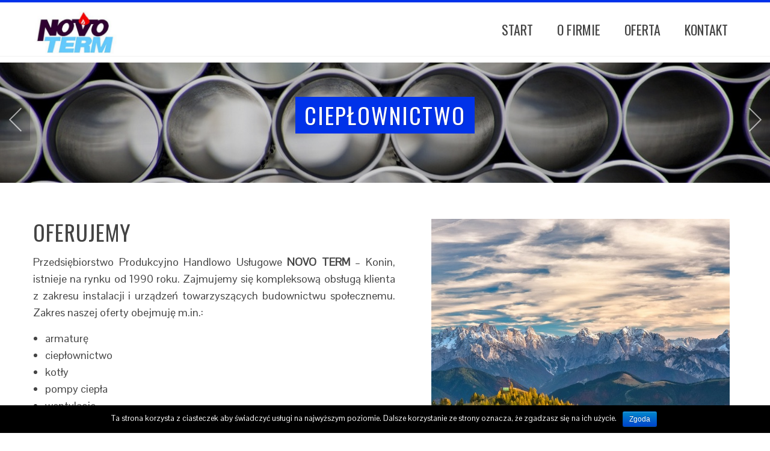

--- FILE ---
content_type: text/html; charset=UTF-8
request_url: http://novoterm.konin.pl/
body_size: 5689
content:
<!DOCTYPE html>
<html lang="pl-PL">
<head>
<meta charset="UTF-8">
<meta name="viewport" content="width=device-width, initial-scale=1">
<link rel="profile" href="http://gmpg.org/xfn/11">
<link rel="pingback" href="http://novoterm.konin.pl/xmlrpc.php">

<title>novoterm.konin.pl &#8211; Inteligentne rozwiązania grzewcze. Konin, Kalisz, Poznań</title>
<link rel='dns-prefetch' href='//fonts.googleapis.com' />
<link rel='dns-prefetch' href='//s.w.org' />
<link rel="alternate" type="application/rss+xml" title="novoterm.konin.pl &raquo; Kanał z wpisami" href="http://novoterm.konin.pl/feed/" />
<link rel="alternate" type="application/rss+xml" title="novoterm.konin.pl &raquo; Kanał z komentarzami" href="http://novoterm.konin.pl/comments/feed/" />
		<script type="text/javascript">
			window._wpemojiSettings = {"baseUrl":"https:\/\/s.w.org\/images\/core\/emoji\/2.2.1\/72x72\/","ext":".png","svgUrl":"https:\/\/s.w.org\/images\/core\/emoji\/2.2.1\/svg\/","svgExt":".svg","source":{"concatemoji":"http:\/\/novoterm.konin.pl\/wp-includes\/js\/wp-emoji-release.min.js?ver=4.7.31"}};
			!function(t,a,e){var r,n,i,o=a.createElement("canvas"),l=o.getContext&&o.getContext("2d");function c(t){var e=a.createElement("script");e.src=t,e.defer=e.type="text/javascript",a.getElementsByTagName("head")[0].appendChild(e)}for(i=Array("flag","emoji4"),e.supports={everything:!0,everythingExceptFlag:!0},n=0;n<i.length;n++)e.supports[i[n]]=function(t){var e,a=String.fromCharCode;if(!l||!l.fillText)return!1;switch(l.clearRect(0,0,o.width,o.height),l.textBaseline="top",l.font="600 32px Arial",t){case"flag":return(l.fillText(a(55356,56826,55356,56819),0,0),o.toDataURL().length<3e3)?!1:(l.clearRect(0,0,o.width,o.height),l.fillText(a(55356,57331,65039,8205,55356,57096),0,0),e=o.toDataURL(),l.clearRect(0,0,o.width,o.height),l.fillText(a(55356,57331,55356,57096),0,0),e!==o.toDataURL());case"emoji4":return l.fillText(a(55357,56425,55356,57341,8205,55357,56507),0,0),e=o.toDataURL(),l.clearRect(0,0,o.width,o.height),l.fillText(a(55357,56425,55356,57341,55357,56507),0,0),e!==o.toDataURL()}return!1}(i[n]),e.supports.everything=e.supports.everything&&e.supports[i[n]],"flag"!==i[n]&&(e.supports.everythingExceptFlag=e.supports.everythingExceptFlag&&e.supports[i[n]]);e.supports.everythingExceptFlag=e.supports.everythingExceptFlag&&!e.supports.flag,e.DOMReady=!1,e.readyCallback=function(){e.DOMReady=!0},e.supports.everything||(r=function(){e.readyCallback()},a.addEventListener?(a.addEventListener("DOMContentLoaded",r,!1),t.addEventListener("load",r,!1)):(t.attachEvent("onload",r),a.attachEvent("onreadystatechange",function(){"complete"===a.readyState&&e.readyCallback()})),(r=e.source||{}).concatemoji?c(r.concatemoji):r.wpemoji&&r.twemoji&&(c(r.twemoji),c(r.wpemoji)))}(window,document,window._wpemojiSettings);
		</script>
		<style type="text/css">
img.wp-smiley,
img.emoji {
	display: inline !important;
	border: none !important;
	box-shadow: none !important;
	height: 1em !important;
	width: 1em !important;
	margin: 0 .07em !important;
	vertical-align: -0.1em !important;
	background: none !important;
	padding: 0 !important;
}
</style>
<link rel='stylesheet' id='cookie-notice-front-css'  href='http://novoterm.konin.pl/wp-content/plugins/cookie-notice/css/front.css?ver=4.7.31' type='text/css' media='all' />
<link rel='stylesheet' id='responsive-lightbox-swipebox-css'  href='http://novoterm.konin.pl/wp-content/plugins/responsive-lightbox/assets/swipebox/css/swipebox.min.css?ver=1.7.0' type='text/css' media='all' />
<link rel='stylesheet' id='bxslider-css'  href='http://novoterm.konin.pl/wp-content/themes/total/css/jquery.bxslider.css?ver=4.1.2' type='text/css' media='all' />
<link rel='stylesheet' id='animate-css'  href='http://novoterm.konin.pl/wp-content/themes/total/css/animate.css?ver=1.0' type='text/css' media='all' />
<link rel='stylesheet' id='font-awesome-css'  href='http://novoterm.konin.pl/wp-content/themes/total/css/font-awesome.css?ver=4.4.0' type='text/css' media='all' />
<link rel='stylesheet' id='owl-carousel-css'  href='http://novoterm.konin.pl/wp-content/themes/total/css/owl.carousel.css?ver=1.3.3' type='text/css' media='all' />
<link rel='stylesheet' id='owl-theme-css'  href='http://novoterm.konin.pl/wp-content/themes/total/css/owl.theme.css?ver=1.3.3' type='text/css' media='all' />
<link rel='stylesheet' id='nivo-lightbox-css'  href='http://novoterm.konin.pl/wp-content/themes/total/css/nivo-lightbox.css?ver=1.3.3' type='text/css' media='all' />
<link rel='stylesheet' id='superfish-css'  href='http://novoterm.konin.pl/wp-content/themes/total/css/superfish.css?ver=1.3.3' type='text/css' media='all' />
<link rel='stylesheet' id='total-style-css'  href='http://novoterm.konin.pl/wp-content/themes/novoterm/style.css?ver=1.0' type='text/css' media='all' />
<style id='total-style-inline-css' type='text/css'>
button,input[type='button'],input[type='reset'],input[type='submit'],.widget-area .widget-title:after,h3#reply-title:after,h3.comments-title:after,.nav-previous a,.nav-next a,.pagination .page-numbers,.ht-main-navigation li:hover > a,.page-template-home-template .ht-main-navigation li:hover > a,.home.blog .ht-main-navigation li:hover > a,.ht-main-navigation .current_page_item > a,.ht-main-navigation .current-menu-item > a,.ht-main-navigation .current_page_ancestor > a,.page-template-home-template .ht-main-navigation .current > a,.home.blog .ht-main-navigation .current > a,.ht-slide-cap-title span,.ht-progress-bar-length,#ht-featured-post-section,.ht-featured-icon,.ht-service-post-wrap:after,.ht-service-icon,.ht-team-social-id a,.ht-counter:after,.ht-counter:before,.ht-testimonial-wrap .bx-wrapper .bx-controls-direction a,.ht-blog-read-more a,.ht-cta-buttons a.ht-cta-button1,.ht-cta-buttons a.ht-cta-button2:hover,#ht-back-top:hover,.entry-readmore a,.woocommerce #respond input#submit,.woocommerce a.button,.woocommerce button.button,.woocommerce input.button,.woocommerce ul.products li.product:hover .button,.woocommerce #respond input#submit.alt,.woocommerce a.button.alt,.woocommerce button.button.alt,.woocommerce input.button.alt,.woocommerce nav.woocommerce-pagination ul li a,.woocommerce nav.woocommerce-pagination ul li span,.woocommerce span.onsale,.woocommerce div.product .woocommerce-tabs ul.tabs li.active,.woocommerce #respond input#submit.disabled,.woocommerce #respond input#submit:disabled,.woocommerce #respond input#submit:disabled[disabled],.woocommerce a.button.disabled,.woocommerce a.button:disabled,.woocommerce a.button:disabled[disabled],.woocommerce button.button.disabled,.woocommerce button.button:disabled,.woocommerce button.button:disabled[disabled],.woocommerce input.button.disabled,.woocommerce input.button:disabled,.woocommerce input.button:disabled[disabled],.woocommerce #respond input#submit.alt.disabled,.woocommerce #respond input#submit.alt.disabled:hover,.woocommerce #respond input#submit.alt:disabled,.woocommerce #respond input#submit.alt:disabled:hover,.woocommerce #respond input#submit.alt:disabled[disabled],.woocommerce #respond input#submit.alt:disabled[disabled]:hover,.woocommerce a.button.alt.disabled,.woocommerce a.button.alt.disabled:hover,.woocommerce a.button.alt:disabled,.woocommerce a.button.alt:disabled:hover,.woocommerce a.button.alt:disabled[disabled],.woocommerce a.button.alt:disabled[disabled]:hover,.woocommerce button.button.alt.disabled,.woocommerce button.button.alt.disabled:hover,.woocommerce button.button.alt:disabled,.woocommerce button.button.alt:disabled:hover,.woocommerce button.button.alt:disabled[disabled],.woocommerce button.button.alt:disabled[disabled]:hover,.woocommerce input.button.alt.disabled,.woocommerce input.button.alt.disabled:hover,.woocommerce input.button.alt:disabled,.woocommerce input.button.alt:disabled:hover,.woocommerce input.button.alt:disabled[disabled],.woocommerce input.button.alt:disabled[disabled]:hover,.woocommerce .widget_price_filter .ui-slider .ui-slider-range,.woocommerce-MyAccount-navigation-link a{background:#0032ea}
a,a:hover,.ht-post-info .entry-date span.ht-day,.entry-categories .fa,.widget-area a:hover,.comment-list a:hover,.no-comments,.ht-site-title a,.woocommerce .woocommerce-breadcrumb a:hover,#total-breadcrumbs a:hover,.ht-featured-link a,.ht-portfolio-cat-name-list .fa,.ht-portfolio-cat-name:hover,.ht-portfolio-cat-name.active,.ht-portfolio-caption a,.ht-team-detail,.ht-counter-icon,.woocommerce ul.products li.product .price,.woocommerce div.product p.price,.woocommerce div.product span.price,.woocommerce .product_meta a:hover,.woocommerce-error:before,.woocommerce-info:before,.woocommerce-message:before{color:#0032ea}
.ht-main-navigation ul ul,.ht-featured-link a,.ht-counter,.ht-testimonial-wrap .bx-wrapper img,.ht-blog-post,#ht-colophon,.woocommerce ul.products li.product:hover,.woocommerce-page ul.products li.product:hover,.woocommerce #respond input#submit,.woocommerce a.button,.woocommerce button.button,.woocommerce input.button,.woocommerce ul.products li.product:hover .button,.woocommerce #respond input#submit.alt,.woocommerce a.button.alt,.woocommerce button.button.alt,.woocommerce input.button.alt,.woocommerce div.product .woocommerce-tabs ul.tabs,.woocommerce #respond input#submit.alt.disabled,.woocommerce #respond input#submit.alt.disabled:hover,.woocommerce #respond input#submit.alt:disabled,.woocommerce #respond input#submit.alt:disabled:hover,.woocommerce #respond input#submit.alt:disabled[disabled],.woocommerce #respond input#submit.alt:disabled[disabled]:hover,.woocommerce a.button.alt.disabled,.woocommerce a.button.alt.disabled:hover,.woocommerce a.button.alt:disabled,.woocommerce a.button.alt:disabled:hover,.woocommerce a.button.alt:disabled[disabled],.woocommerce a.button.alt:disabled[disabled]:hover,.woocommerce button.button.alt.disabled,.woocommerce button.button.alt.disabled:hover,.woocommerce button.button.alt:disabled,.woocommerce button.button.alt:disabled:hover,.woocommerce button.button.alt:disabled[disabled],.woocommerce button.button.alt:disabled[disabled]:hover,.woocommerce input.button.alt.disabled,.woocommerce input.button.alt.disabled:hover,.woocommerce input.button.alt:disabled,.woocommerce input.button.alt:disabled:hover,.woocommerce input.button.alt:disabled[disabled],.woocommerce input.button.alt:disabled[disabled]:hover,.woocommerce .widget_price_filter .ui-slider .ui-slider-handle{border-color:#0032ea}
#ht-masthead,.woocommerce-error,.woocommerce-info,.woocommerce-message{border-top-color:#0032ea}
.nav-next a:after{border-left-color:#0032ea}
.nav-previous a:after{border-right-color:#0032ea}
.ht-active .ht-service-icon{box-shadow:0px 0px 0px 2px #FFF,0px 0px 0px 4px #0032ea}
.woocommerce ul.products li.product .onsale:after{border-color:transparent transparent #002dd3 #002dd3}
.woocommerce span.onsale:after{border-color:transparent #002dd3 #002dd3 transparent}
.ht-portfolio-caption,.ht-team-member-excerpt,.ht-title-wrap{background:rgba(0,50,234,0.9)}
@media screen and (max-width:1000px){.toggle-bar,.ht-main-navigation .ht-menu{background:#0032ea}}
</style>
<link rel='stylesheet' id='total-fonts-css'  href='//fonts.googleapis.com/css?family=Pontano+Sans|Oswald:400,700,300&#038;subset=latin,latin-ext' type='text/css' media='all' />
<script type='text/javascript' src='http://novoterm.konin.pl/wp-includes/js/jquery/jquery.js?ver=1.12.4'></script>
<script type='text/javascript' src='http://novoterm.konin.pl/wp-includes/js/jquery/jquery-migrate.min.js?ver=1.4.1'></script>
<script type='text/javascript'>
/* <![CDATA[ */
var cnArgs = {"ajaxurl":"http:\/\/novoterm.konin.pl\/wp-admin\/admin-ajax.php","hideEffect":"fade","onScroll":"","onScrollOffset":"100","cookieName":"cookie_notice_accepted","cookieValue":"TRUE","cookieTime":"2592000","cookiePath":"\/","cookieDomain":""};
/* ]]> */
</script>
<script type='text/javascript' src='http://novoterm.konin.pl/wp-content/plugins/cookie-notice/js/front.js?ver=1.2.38'></script>
<script type='text/javascript' src='http://novoterm.konin.pl/wp-content/plugins/responsive-lightbox/assets/swipebox/js/jquery.swipebox.min.js?ver=1.7.0'></script>
<script type='text/javascript'>
/* <![CDATA[ */
var rlArgs = {"script":"swipebox","selector":"lightbox","customEvents":"","activeGalleries":"1","animation":"1","hideCloseButtonOnMobile":"0","removeBarsOnMobile":"0","hideBars":"1","hideBarsDelay":"5000","videoMaxWidth":"1080","useSVG":"1","loopAtEnd":"0","woocommerce_gallery":"0"};
/* ]]> */
</script>
<script type='text/javascript' src='http://novoterm.konin.pl/wp-content/plugins/responsive-lightbox/js/front.js?ver=1.7.0'></script>
<script type='text/javascript' src='http://novoterm.konin.pl/wp-content/themes/total/js/SmoothScroll.js?ver=20160809'></script>
<script type='text/javascript' src='http://novoterm.konin.pl/wp-includes/js/imagesloaded.min.js?ver=3.2.0'></script>
<script type='text/javascript' src='http://novoterm.konin.pl/wp-content/themes/total/js/jquery.stellar.js?ver=20150903'></script>
<link rel='https://api.w.org/' href='http://novoterm.konin.pl/wp-json/' />
<link rel="EditURI" type="application/rsd+xml" title="RSD" href="http://novoterm.konin.pl/xmlrpc.php?rsd" />
<link rel="wlwmanifest" type="application/wlwmanifest+xml" href="http://novoterm.konin.pl/wp-includes/wlwmanifest.xml" /> 
<meta name="generator" content="WordPress 4.7.31" />
<link rel="canonical" href="http://novoterm.konin.pl/" />
<link rel='shortlink' href='http://novoterm.konin.pl/' />
<link rel="alternate" type="application/json+oembed" href="http://novoterm.konin.pl/wp-json/oembed/1.0/embed?url=http%3A%2F%2Fnovoterm.konin.pl%2F" />
<link rel="alternate" type="text/xml+oembed" href="http://novoterm.konin.pl/wp-json/oembed/1.0/embed?url=http%3A%2F%2Fnovoterm.konin.pl%2F&#038;format=xml" />
<style>.ht-service-left-bg{ background-image:url(http://novoterm.konin.pl/wp-content/uploads/2017/06/environment-2196690_1280.jpg);}#ht-counter-section{ background-image:url();}#ht-cta-section{ background-image:url();}</style>		<style type="text/css" id="wp-custom-css">
			/*
Tutaj możesz dodać własny CSS.

Naciśnij ikonkę pomocy, żeby dowiedzieć się więcej.
*/
.gallery-item {
    margin-bottom: 5px;}

#ht-site-branding img {
    max-height: 70px;
    width: auto;
}

.ht-featured-link {
    visibility: hidden;
}		</style>
	</head>

<body class="home page-template page-template-templates page-template-home-template page-template-templateshome-template-php page page-id-7 wp-custom-logo ht_no_sidebar columns-3">
<div id="ht-page">
	<header id="ht-masthead" class="ht-site-header">
		<div class="ht-container ht-clearfix">
			<div id="ht-site-branding">
				<a href="http://novoterm.konin.pl/" class="custom-logo-link" rel="home" itemprop="url"><img width="300" height="146" src="http://novoterm.konin.pl/wp-content/uploads/2017/05/logo-firmy-3.jpg" class="custom-logo" alt="" itemprop="logo" /></a>			</div><!-- .site-branding -->

			<nav id="ht-site-navigation" class="ht-main-navigation">
				<div class="toggle-bar"><span></span></div>
				<div class="ht-menu ht-clearfix"><ul id="menu-menu1" class="ht-clearfix"><li id="menu-item-71" class="menu-item menu-item-type-post_type menu-item-object-page menu-item-home current-menu-item page_item page-item-7 current_page_item menu-item-71"><a href="http://novoterm.konin.pl/">Start</a></li>
<li id="menu-item-69" class="menu-item menu-item-type-post_type menu-item-object-page menu-item-69"><a href="http://novoterm.konin.pl/o-firmie/">O firmie</a></li>
<li id="menu-item-67" class="menu-item menu-item-type-post_type menu-item-object-page menu-item-67"><a href="http://novoterm.konin.pl/oferta/">Oferta</a></li>
<li id="menu-item-70" class="menu-item menu-item-type-post_type menu-item-object-page menu-item-70"><a href="http://novoterm.konin.pl/kontakt/">Kontakt</a></li>
</ul></div>			</nav><!-- #ht-site-navigation -->
		</div>
	</header><!-- #ht-masthead -->

	<div id="ht-content" class="ht-site-content ht-clearfix">

<div id="ht-home-slider-section">
	<div id="ht-bx-slider">
	
				<div class="ht-slide">
					<div class="ht-slide-overlay"></div>

					<img alt="Ciepłownictwo" src="http://novoterm.konin.pl/wp-content/uploads/2017/05/galeria1600x250c-3.jpg">
				
					<div class="ht-slide-caption">
						<div class="ht-slide-cap-title animated fadeInDown">
							<span>Ciepłownictwo</span>
						</div>

						<div class="ht-slide-cap-desc animated fadeInDown">
							
						</div>
					</div>
				</div>
				
				<div class="ht-slide">
					<div class="ht-slide-overlay"></div>

					<img alt="Armatura" src="http://novoterm.konin.pl/wp-content/uploads/2017/05/galeria1600x250c-1.jpg">
				
					<div class="ht-slide-caption">
						<div class="ht-slide-cap-title animated fadeInDown">
							<span>Armatura</span>
						</div>

						<div class="ht-slide-cap-desc animated fadeInDown">
							
						</div>
					</div>
				</div>
				
				<div class="ht-slide">
					<div class="ht-slide-overlay"></div>

					<img alt="Kotłownie" src="http://novoterm.konin.pl/wp-content/uploads/2017/05/galeria1600x250c-2.jpg">
				
					<div class="ht-slide-caption">
						<div class="ht-slide-cap-title animated fadeInDown">
							<span>Kotłownie</span>
						</div>

						<div class="ht-slide-cap-desc animated fadeInDown">
							
						</div>
					</div>
				</div>
				
	</div>
</div>
<section id="ht-about-us-section" class="ht-section">
	<div class="ht-container ht-clearfix">
		<div class="ht-about-sec">
		    			<h2 class="ht-section-title">Oferujemy</h2>
    			<div class="ht-content">
    				<p style="text-align: justify;">Przedsiębiorstwo Produkcyjno Handlowo Usługowe <b>NOVO TERM</b> – Konin, istnieje na rynku od 1990 roku. Zajmujemy się kompleksową obsługą klienta z zakresu instalacji i urządzeń towarzyszących budownictwu społecznemu. Zakres naszej oferty obejmuję m.in.:</p>
<ul>
<li>armaturę</li>
<li>ciepłownictwo</li>
<li>kotły</li>
<li>pompy ciepła</li>
<li>wentylacje</li>
</ul>
<p>&nbsp;</p>
    			</div>
    			
			<div class="ht-progress-bar-sec">
						</div>
		</div>

		<div class="ht-about-image">
		<img alt="Start" src="http://novoterm.konin.pl/wp-content/uploads/2017/06/szczyt1.jpg"/>		</div>
		
	</div>
</section>
<section id="ht-featured-post-section" class="ht-section">
	<div class="ht-container">
							<div class="ht-section-title-tagline">
						<h2 class="ht-section-title">Nasze atuty to:</h2>
			
						</div>
		
		<div class="ht-featured-post-wrap ht-clearfix">
								<div class="ht-featured-post">
						<div class="ht-featured-icon"><i class="fa fa-bar-chart-o"></i></div>
						<h5>Innowacyjne rozwiązania</h5>
						<div class="ht-featured-excerpt">
												</div>
						<div class="ht-featured-link">
							<a href="http://novoterm.konin.pl/innowacyjne-rozwiazania/">Więcej</a>
						</div>
					</div>
									<div class="ht-featured-post">
						<div class="ht-featured-icon"><i class="fa fa-check-square-o"></i></div>
						<h5>Wysoka jakość produktów</h5>
						<div class="ht-featured-excerpt">
												</div>
						<div class="ht-featured-link">
							<a href="http://novoterm.konin.pl/wysoka-jakosc-produktow/">Więcej</a>
						</div>
					</div>
									<div class="ht-featured-post">
						<div class="ht-featured-icon"><i class="fa fa-money"></i></div>
						<h5>Konkurencyjne ceny</h5>
						<div class="ht-featured-excerpt">
												</div>
						<div class="ht-featured-link">
							<a href="http://novoterm.konin.pl/konkurencyjne-ceny/">Więcej</a>
						</div>
					</div>
						</div>
	</div>
</section>
<section id="ht-logo-section" class="ht-section">
	<div class="ht-container">
						<div class="ht-section-title-tagline">
				<h2 class="ht-section-title">Partnerzy</h2>
		
				</div>
		
		
		<div class="ht_client_logo_slider">
					<img src="http://novoterm.konin.pl/wp-content/uploads/2017/06/LOGO-KOMEL.png">
						<img src="http://novoterm.konin.pl/wp-content/uploads/2017/06/pobrane-1.jpg">
						<img src="http://novoterm.konin.pl/wp-content/uploads/2017/06/pobrane-1.png">
						<img src="http://novoterm.konin.pl/wp-content/uploads/2017/06/pobrane-2.jpg">
						<img src="http://novoterm.konin.pl/wp-content/uploads/2017/06/pobrane-2.png">
						<img src="http://novoterm.konin.pl/wp-content/uploads/2017/06/pobrane-3.jpg">
						<img src="http://novoterm.konin.pl/wp-content/uploads/2017/06/pobrane-4.jpg">
						<img src="http://novoterm.konin.pl/wp-content/uploads/2017/06/pobrane-4.png">
						<img src="http://novoterm.konin.pl/wp-content/uploads/2017/06/pobrane-5.png">
						<img src="http://novoterm.konin.pl/wp-content/uploads/2017/06/pobrane-6.png">
						<img src="http://novoterm.konin.pl/wp-content/uploads/2017/06/pobrane-7.png">
						<img src="http://novoterm.konin.pl/wp-content/uploads/2017/06/pobrane-8.png">
						<img src="http://novoterm.konin.pl/wp-content/uploads/2017/06/pobrane-9.png">
						<img src="http://novoterm.konin.pl/wp-content/uploads/2017/06/pobrane-10.png">
						<img src="http://novoterm.konin.pl/wp-content/uploads/2017/06/pobrane-11.png">
						<img src="http://novoterm.konin.pl/wp-content/uploads/2017/06/pobrane-12.png">
						<img src="http://novoterm.konin.pl/wp-content/uploads/2017/06/pobrane-13.png">
						<img src="http://novoterm.konin.pl/wp-content/uploads/2017/06/pobrane-14.png">
						<img src="http://novoterm.konin.pl/wp-content/uploads/2017/06/pobrane-15.png">
						<img src="http://novoterm.konin.pl/wp-content/uploads/2017/06/pobrane-16.png">
						<img src="http://novoterm.konin.pl/wp-content/uploads/2017/06/pobrane-17.png">
						<img src="http://novoterm.konin.pl/wp-content/uploads/2017/06/pobrane-18.png">
						<img src="http://novoterm.konin.pl/wp-content/uploads/2017/06/pobrane-19.png">
						<img src="http://novoterm.konin.pl/wp-content/uploads/2017/06/pobrane-20.png">
						<img src="http://novoterm.konin.pl/wp-content/uploads/2017/06/pobrane-21.png">
						<img src="http://novoterm.konin.pl/wp-content/uploads/2017/06/pobrane-22.png">
						<img src="http://novoterm.konin.pl/wp-content/uploads/2017/06/pobrane-23.png">
						<img src="http://novoterm.konin.pl/wp-content/uploads/2017/06/pobrane-24.png">
						<img src="http://novoterm.konin.pl/wp-content/uploads/2017/06/pobrane.jpg">
						<img src="http://novoterm.konin.pl/wp-content/uploads/2017/06/pobrane.png">
					</div>
	</div>
</section>

	</div><!-- #content -->

	<footer id="ht-colophon" class="ht-site-footer">
		
		<div id="ht-bottom-footer">
			<div class="ht-container">
				<div class="ht-site-info">
					Copyright
					<span class="sep"> | </span>
					Novoterm 2017
				</div><!-- #site-info -->
			</div>
		</div>
	</footer><!-- #colophon -->
</div><!-- #page -->

<div id="ht-back-top" class="ht-hide"><i class="fa fa-angle-up" aria-hidden="true"></i></div>
<script type='text/javascript' src='http://novoterm.konin.pl/wp-content/themes/total/js/jquery.nav.js?ver=20160903'></script>
<script type='text/javascript' src='http://novoterm.konin.pl/wp-content/themes/total/js/jquery.bxslider.js?ver=4.1.2'></script>
<script type='text/javascript' src='http://novoterm.konin.pl/wp-content/themes/total/js/owl.carousel.js?ver=1.3.3'></script>
<script type='text/javascript' src='http://novoterm.konin.pl/wp-content/themes/total/js/isotope.pkgd.js?ver=20150903'></script>
<script type='text/javascript' src='http://novoterm.konin.pl/wp-content/themes/total/js/nivo-lightbox.js?ver=20150903'></script>
<script type='text/javascript' src='http://novoterm.konin.pl/wp-content/themes/total/js/superfish.js?ver=20150903'></script>
<script type='text/javascript' src='http://novoterm.konin.pl/wp-content/themes/total/js/wow.js?ver=20150903'></script>
<script type='text/javascript' src='http://novoterm.konin.pl/wp-content/themes/total/js/odometer.js?ver=20150903'></script>
<script type='text/javascript' src='http://novoterm.konin.pl/wp-content/themes/total/js/waypoint.js?ver=20150903'></script>
<script type='text/javascript'>
/* <![CDATA[ */
var total_localize = {"template_path":"http:\/\/novoterm.konin.pl\/wp-content\/themes\/total"};
/* ]]> */
</script>
<script type='text/javascript' src='http://novoterm.konin.pl/wp-content/themes/total/js/total-custom.js?ver=20150903'></script>
<script type='text/javascript' src='http://novoterm.konin.pl/wp-includes/js/wp-embed.min.js?ver=4.7.31'></script>

			<div id="cookie-notice" role="banner" class="cn-bottom bootstrap" style="color: #fff; background-color: #000;"><div class="cookie-notice-container"><span id="cn-notice-text">Ta strona korzysta z ciasteczek aby świadczyć usługi na najwyższym poziomie. Dalsze korzystanie ze strony oznacza, że zgadzasz się na ich użycie.</span><a href="#" id="cn-accept-cookie" data-cookie-set="accept" class="cn-set-cookie button bootstrap">Zgoda</a>
				</div>
			</div>
</body>
</html>


--- FILE ---
content_type: text/css
request_url: http://novoterm.konin.pl/wp-content/themes/novoterm/style.css?ver=1.0
body_size: 469
content:
/*
 Theme Name:   NOVOTERM
 Theme URI:    
 Description:  
 Author:       Novoterm
 Author URI:   http://www.novoterm.konin.pl
 Template:     total
 Version:      1.0.0
*/

@import url("../total/style.css");

.ht-main-header{
	padding: 15px 0;
	margin-bottom: 0px;
}

.ht-counter-title{
	text-transform: none; 
}

.ht-main-navigation a {
    font-size: 22px;
}
.ht-main-navigation ul ul a {
    font-size: 24px;
}
/* Contact Info Widget */
.sq-contact-info ul li{
	padding-left: 30px;
}

.sq-contact-info ul li .fa{
	margin-left: -30px;
	float: left;
	margin-top: 6px;
}

.sq-contact-info p{
	margin: 0;
}

/* Personal Info Widget */
.sq-personal-info .sq-pi-image{
	margin-bottom: 20px;
	text-align: center;
}

.sq-personal-info .sq-pi-image img{
	border-radius: 50%;
	max-width: 150px;
}

.sq-personal-info .sq-pi-name{
	margin-bottom: 15px;
	font-size: 1.4em;
	text-align: center;
}

.sq-personal-info .sq-pi-intro{
	text-align: center;
}






